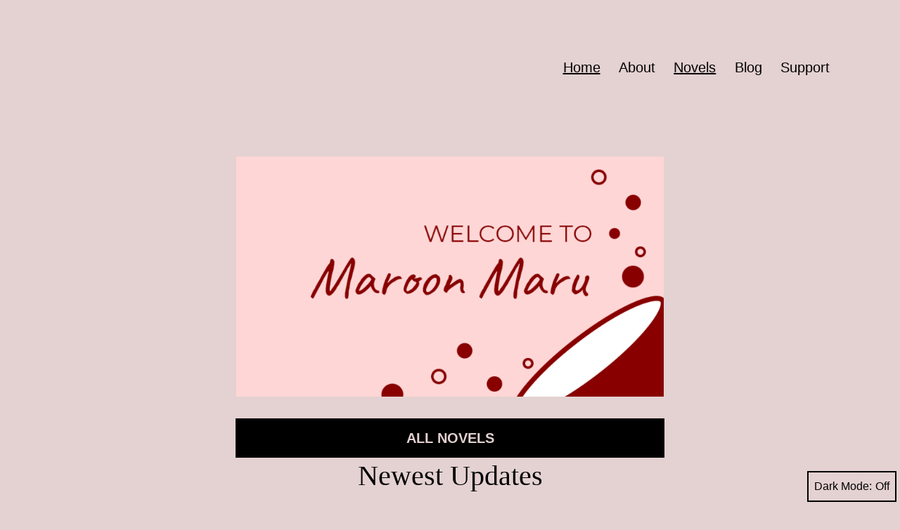

--- FILE ---
content_type: text/html; charset=UTF-8
request_url: https://maroonmaru.xyz/
body_size: 14753
content:
<!doctype html>
<html lang="en-US" class="respect-color-scheme-preference">
<head>
	<meta charset="UTF-8" />
	<meta name="viewport" content="width=device-width, initial-scale=1.0" />
	<script>
window.JetpackScriptData = {"site":{"icon":"https://i0.wp.com/maroonmaru.xyz/wp-content/uploads/2021/06/cropped-icon1.png?fit=512%2C512\u0026ssl=1\u0026w=64","title":"Maroon Maru","host":"unknown","is_wpcom_platform":false}};
</script>
<style>
#wpadminbar #wp-admin-bar-wccp_free_top_button .ab-icon:before {
	content: "\f160";
	color: #02CA02;
	top: 3px;
}
#wpadminbar #wp-admin-bar-wccp_free_top_button .ab-icon {
	transform: rotate(45deg);
}
</style>
<meta name='robots' content='noindex, follow' />
	<style>img:is([sizes="auto" i], [sizes^="auto," i]) { contain-intrinsic-size: 3000px 1500px }</style>
	
	<!-- This site is optimized with the Yoast SEO plugin v26.4 - https://yoast.com/wordpress/plugins/seo/ -->
	<title>&#8902; Maroon Maru</title>
	<meta property="og:locale" content="en_US" />
	<meta property="og:type" content="website" />
	<meta property="og:title" content="&#8902; Maroon Maru" />
	<meta property="og:description" content="Newest Updates Teaser Announcement Schedule Entertainment Life With A Camera Mon, Wed Teaser Fri MTL Tue, Thu, Sat Subscribe" />
	<meta property="og:url" content="https://maroonmaru.xyz/" />
	<meta property="og:site_name" content="Maroon Maru" />
	<meta property="article:modified_time" content="2023-03-20T18:10:24+00:00" />
	<meta property="og:image" content="https://i0.wp.com/maroonmaru.xyz/wp-content/uploads/2021/05/xxlarge-_1_.jpeg?fit=210%2C300&amp;ssl=1" />
	<meta name="twitter:card" content="summary_large_image" />
	<script type="application/ld+json" class="yoast-schema-graph">{"@context":"https://schema.org","@graph":[{"@type":"WebPage","@id":"https://maroonmaru.xyz/","url":"https://maroonmaru.xyz/","name":"&#8902; Maroon Maru","isPartOf":{"@id":"https://maroonmaru.xyz/#website"},"about":{"@id":"https://maroonmaru.xyz/#organization"},"primaryImageOfPage":{"@id":"https://maroonmaru.xyz/#primaryimage"},"image":{"@id":"https://maroonmaru.xyz/#primaryimage"},"thumbnailUrl":"https://i0.wp.com/maroonmaru.xyz/wp-content/uploads/2021/05/xxlarge-_1_.jpeg?fit=210%2C300&amp;ssl=1","datePublished":"2020-12-24T07:17:38+00:00","dateModified":"2023-03-20T18:10:24+00:00","breadcrumb":{"@id":"https://maroonmaru.xyz/#breadcrumb"},"inLanguage":"en-US","potentialAction":[{"@type":"ReadAction","target":["https://maroonmaru.xyz/"]}]},{"@type":"ImageObject","inLanguage":"en-US","@id":"https://maroonmaru.xyz/#primaryimage","url":"https://i0.wp.com/maroonmaru.xyz/wp-content/uploads/2021/05/xxlarge-_1_.jpeg?fit=210%2C300&amp;ssl=1","contentUrl":"https://i0.wp.com/maroonmaru.xyz/wp-content/uploads/2021/05/xxlarge-_1_.jpeg?fit=210%2C300&amp;ssl=1"},{"@type":"BreadcrumbList","@id":"https://maroonmaru.xyz/#breadcrumb","itemListElement":[{"@type":"ListItem","position":1,"name":"Home"}]},{"@type":"WebSite","@id":"https://maroonmaru.xyz/#website","url":"https://maroonmaru.xyz/","name":"Maroon Maru","description":"Read Modern Fantasy Korean Webnovel","publisher":{"@id":"https://maroonmaru.xyz/#organization"},"potentialAction":[{"@type":"SearchAction","target":{"@type":"EntryPoint","urlTemplate":"https://maroonmaru.xyz/?s={search_term_string}"},"query-input":{"@type":"PropertyValueSpecification","valueRequired":true,"valueName":"search_term_string"}}],"inLanguage":"en-US"},{"@type":"Organization","@id":"https://maroonmaru.xyz/#organization","name":"Maroon Maru","url":"https://maroonmaru.xyz/","logo":{"@type":"ImageObject","inLanguage":"en-US","@id":"https://maroonmaru.xyz/#/schema/logo/image/","url":"https://i0.wp.com/maroonmaru.xyz/wp-content/uploads/2021/06/icon1.png?fit=512%2C512","contentUrl":"https://i0.wp.com/maroonmaru.xyz/wp-content/uploads/2021/06/icon1.png?fit=512%2C512","width":512,"height":512,"caption":"Maroon Maru"},"image":{"@id":"https://maroonmaru.xyz/#/schema/logo/image/"}}]}</script>
	<!-- / Yoast SEO plugin. -->


<link rel='dns-prefetch' href='//stats.wp.com' />
<link rel='dns-prefetch' href='//www.googletagmanager.com' />
<link rel='dns-prefetch' href='//pagead2.googlesyndication.com' />
<link rel='preconnect' href='//i0.wp.com' />
<link rel='preconnect' href='//c0.wp.com' />
<link rel="alternate" type="application/rss+xml" title="Maroon Maru &raquo; Feed" href="https://maroonmaru.xyz/feed/" />
<link rel="alternate" type="application/rss+xml" title="Maroon Maru &raquo; Comments Feed" href="https://maroonmaru.xyz/comments/feed/" />
<script>
window._wpemojiSettings = {"baseUrl":"https:\/\/s.w.org\/images\/core\/emoji\/16.0.1\/72x72\/","ext":".png","svgUrl":"https:\/\/s.w.org\/images\/core\/emoji\/16.0.1\/svg\/","svgExt":".svg","source":{"concatemoji":"https:\/\/maroonmaru.xyz\/wp-includes\/js\/wp-emoji-release.min.js?ver=6.8.3"}};
/*! This file is auto-generated */
!function(s,n){var o,i,e;function c(e){try{var t={supportTests:e,timestamp:(new Date).valueOf()};sessionStorage.setItem(o,JSON.stringify(t))}catch(e){}}function p(e,t,n){e.clearRect(0,0,e.canvas.width,e.canvas.height),e.fillText(t,0,0);var t=new Uint32Array(e.getImageData(0,0,e.canvas.width,e.canvas.height).data),a=(e.clearRect(0,0,e.canvas.width,e.canvas.height),e.fillText(n,0,0),new Uint32Array(e.getImageData(0,0,e.canvas.width,e.canvas.height).data));return t.every(function(e,t){return e===a[t]})}function u(e,t){e.clearRect(0,0,e.canvas.width,e.canvas.height),e.fillText(t,0,0);for(var n=e.getImageData(16,16,1,1),a=0;a<n.data.length;a++)if(0!==n.data[a])return!1;return!0}function f(e,t,n,a){switch(t){case"flag":return n(e,"\ud83c\udff3\ufe0f\u200d\u26a7\ufe0f","\ud83c\udff3\ufe0f\u200b\u26a7\ufe0f")?!1:!n(e,"\ud83c\udde8\ud83c\uddf6","\ud83c\udde8\u200b\ud83c\uddf6")&&!n(e,"\ud83c\udff4\udb40\udc67\udb40\udc62\udb40\udc65\udb40\udc6e\udb40\udc67\udb40\udc7f","\ud83c\udff4\u200b\udb40\udc67\u200b\udb40\udc62\u200b\udb40\udc65\u200b\udb40\udc6e\u200b\udb40\udc67\u200b\udb40\udc7f");case"emoji":return!a(e,"\ud83e\udedf")}return!1}function g(e,t,n,a){var r="undefined"!=typeof WorkerGlobalScope&&self instanceof WorkerGlobalScope?new OffscreenCanvas(300,150):s.createElement("canvas"),o=r.getContext("2d",{willReadFrequently:!0}),i=(o.textBaseline="top",o.font="600 32px Arial",{});return e.forEach(function(e){i[e]=t(o,e,n,a)}),i}function t(e){var t=s.createElement("script");t.src=e,t.defer=!0,s.head.appendChild(t)}"undefined"!=typeof Promise&&(o="wpEmojiSettingsSupports",i=["flag","emoji"],n.supports={everything:!0,everythingExceptFlag:!0},e=new Promise(function(e){s.addEventListener("DOMContentLoaded",e,{once:!0})}),new Promise(function(t){var n=function(){try{var e=JSON.parse(sessionStorage.getItem(o));if("object"==typeof e&&"number"==typeof e.timestamp&&(new Date).valueOf()<e.timestamp+604800&&"object"==typeof e.supportTests)return e.supportTests}catch(e){}return null}();if(!n){if("undefined"!=typeof Worker&&"undefined"!=typeof OffscreenCanvas&&"undefined"!=typeof URL&&URL.createObjectURL&&"undefined"!=typeof Blob)try{var e="postMessage("+g.toString()+"("+[JSON.stringify(i),f.toString(),p.toString(),u.toString()].join(",")+"));",a=new Blob([e],{type:"text/javascript"}),r=new Worker(URL.createObjectURL(a),{name:"wpTestEmojiSupports"});return void(r.onmessage=function(e){c(n=e.data),r.terminate(),t(n)})}catch(e){}c(n=g(i,f,p,u))}t(n)}).then(function(e){for(var t in e)n.supports[t]=e[t],n.supports.everything=n.supports.everything&&n.supports[t],"flag"!==t&&(n.supports.everythingExceptFlag=n.supports.everythingExceptFlag&&n.supports[t]);n.supports.everythingExceptFlag=n.supports.everythingExceptFlag&&!n.supports.flag,n.DOMReady=!1,n.readyCallback=function(){n.DOMReady=!0}}).then(function(){return e}).then(function(){var e;n.supports.everything||(n.readyCallback(),(e=n.source||{}).concatemoji?t(e.concatemoji):e.wpemoji&&e.twemoji&&(t(e.twemoji),t(e.wpemoji)))}))}((window,document),window._wpemojiSettings);
</script>
<style id='wp-emoji-styles-inline-css'>

	img.wp-smiley, img.emoji {
		display: inline !important;
		border: none !important;
		box-shadow: none !important;
		height: 1em !important;
		width: 1em !important;
		margin: 0 0.07em !important;
		vertical-align: -0.1em !important;
		background: none !important;
		padding: 0 !important;
	}
</style>
<link rel='stylesheet' id='wp-block-library-css' href='https://c0.wp.com/c/6.8.3/wp-includes/css/dist/block-library/style.min.css' media='all' />
<style id='wp-block-library-theme-inline-css'>
.wp-block-audio :where(figcaption){color:#555;font-size:13px;text-align:center}.is-dark-theme .wp-block-audio :where(figcaption){color:#ffffffa6}.wp-block-audio{margin:0 0 1em}.wp-block-code{border:1px solid #ccc;border-radius:4px;font-family:Menlo,Consolas,monaco,monospace;padding:.8em 1em}.wp-block-embed :where(figcaption){color:#555;font-size:13px;text-align:center}.is-dark-theme .wp-block-embed :where(figcaption){color:#ffffffa6}.wp-block-embed{margin:0 0 1em}.blocks-gallery-caption{color:#555;font-size:13px;text-align:center}.is-dark-theme .blocks-gallery-caption{color:#ffffffa6}:root :where(.wp-block-image figcaption){color:#555;font-size:13px;text-align:center}.is-dark-theme :root :where(.wp-block-image figcaption){color:#ffffffa6}.wp-block-image{margin:0 0 1em}.wp-block-pullquote{border-bottom:4px solid;border-top:4px solid;color:currentColor;margin-bottom:1.75em}.wp-block-pullquote cite,.wp-block-pullquote footer,.wp-block-pullquote__citation{color:currentColor;font-size:.8125em;font-style:normal;text-transform:uppercase}.wp-block-quote{border-left:.25em solid;margin:0 0 1.75em;padding-left:1em}.wp-block-quote cite,.wp-block-quote footer{color:currentColor;font-size:.8125em;font-style:normal;position:relative}.wp-block-quote:where(.has-text-align-right){border-left:none;border-right:.25em solid;padding-left:0;padding-right:1em}.wp-block-quote:where(.has-text-align-center){border:none;padding-left:0}.wp-block-quote.is-large,.wp-block-quote.is-style-large,.wp-block-quote:where(.is-style-plain){border:none}.wp-block-search .wp-block-search__label{font-weight:700}.wp-block-search__button{border:1px solid #ccc;padding:.375em .625em}:where(.wp-block-group.has-background){padding:1.25em 2.375em}.wp-block-separator.has-css-opacity{opacity:.4}.wp-block-separator{border:none;border-bottom:2px solid;margin-left:auto;margin-right:auto}.wp-block-separator.has-alpha-channel-opacity{opacity:1}.wp-block-separator:not(.is-style-wide):not(.is-style-dots){width:100px}.wp-block-separator.has-background:not(.is-style-dots){border-bottom:none;height:1px}.wp-block-separator.has-background:not(.is-style-wide):not(.is-style-dots){height:2px}.wp-block-table{margin:0 0 1em}.wp-block-table td,.wp-block-table th{word-break:normal}.wp-block-table :where(figcaption){color:#555;font-size:13px;text-align:center}.is-dark-theme .wp-block-table :where(figcaption){color:#ffffffa6}.wp-block-video :where(figcaption){color:#555;font-size:13px;text-align:center}.is-dark-theme .wp-block-video :where(figcaption){color:#ffffffa6}.wp-block-video{margin:0 0 1em}:root :where(.wp-block-template-part.has-background){margin-bottom:0;margin-top:0;padding:1.25em 2.375em}
</style>
<style id='classic-theme-styles-inline-css'>
/*! This file is auto-generated */
.wp-block-button__link{color:#fff;background-color:#32373c;border-radius:9999px;box-shadow:none;text-decoration:none;padding:calc(.667em + 2px) calc(1.333em + 2px);font-size:1.125em}.wp-block-file__button{background:#32373c;color:#fff;text-decoration:none}
</style>
<link rel='stylesheet' id='mediaelement-css' href='https://c0.wp.com/c/6.8.3/wp-includes/js/mediaelement/mediaelementplayer-legacy.min.css' media='all' />
<link rel='stylesheet' id='wp-mediaelement-css' href='https://c0.wp.com/c/6.8.3/wp-includes/js/mediaelement/wp-mediaelement.min.css' media='all' />
<style id='jetpack-sharing-buttons-style-inline-css'>
.jetpack-sharing-buttons__services-list{display:flex;flex-direction:row;flex-wrap:wrap;gap:0;list-style-type:none;margin:5px;padding:0}.jetpack-sharing-buttons__services-list.has-small-icon-size{font-size:12px}.jetpack-sharing-buttons__services-list.has-normal-icon-size{font-size:16px}.jetpack-sharing-buttons__services-list.has-large-icon-size{font-size:24px}.jetpack-sharing-buttons__services-list.has-huge-icon-size{font-size:36px}@media print{.jetpack-sharing-buttons__services-list{display:none!important}}.editor-styles-wrapper .wp-block-jetpack-sharing-buttons{gap:0;padding-inline-start:0}ul.jetpack-sharing-buttons__services-list.has-background{padding:1.25em 2.375em}
</style>
<link rel='stylesheet' id='twenty-twenty-one-custom-color-overrides-css' href='https://maroonmaru.xyz/wp-content/themes/twentytwentyone/assets/css/custom-color-overrides.css?ver=2.5' media='all' />
<style id='twenty-twenty-one-custom-color-overrides-inline-css'>
:root .editor-styles-wrapper{--global--color-background: #e4d1d1;--global--color-primary: #000;--global--color-secondary: #000;--button--color-background: #000;--button--color-text-hover: #000;}
.is-dark-theme.is-dark-theme .editor-styles-wrapper { --global--color-background: var(--global--color-dark-gray); --global--color-primary: var(--global--color-light-gray); --global--color-secondary: var(--global--color-light-gray); --button--color-text: var(--global--color-background); --button--color-text-hover: var(--global--color-secondary); --button--color-text-active: var(--global--color-secondary); --button--color-background: var(--global--color-secondary); --button--color-background-active: var(--global--color-background); --global--color-border: #9ea1a7; --table--stripes-border-color: rgba(240, 240, 240, 0.15); --table--stripes-background-color: rgba(240, 240, 240, 0.15); }
</style>
<style id='global-styles-inline-css'>
:root{--wp--preset--aspect-ratio--square: 1;--wp--preset--aspect-ratio--4-3: 4/3;--wp--preset--aspect-ratio--3-4: 3/4;--wp--preset--aspect-ratio--3-2: 3/2;--wp--preset--aspect-ratio--2-3: 2/3;--wp--preset--aspect-ratio--16-9: 16/9;--wp--preset--aspect-ratio--9-16: 9/16;--wp--preset--color--black: #000000;--wp--preset--color--cyan-bluish-gray: #abb8c3;--wp--preset--color--white: #FFFFFF;--wp--preset--color--pale-pink: #f78da7;--wp--preset--color--vivid-red: #cf2e2e;--wp--preset--color--luminous-vivid-orange: #ff6900;--wp--preset--color--luminous-vivid-amber: #fcb900;--wp--preset--color--light-green-cyan: #7bdcb5;--wp--preset--color--vivid-green-cyan: #00d084;--wp--preset--color--pale-cyan-blue: #8ed1fc;--wp--preset--color--vivid-cyan-blue: #0693e3;--wp--preset--color--vivid-purple: #9b51e0;--wp--preset--color--dark-gray: #28303D;--wp--preset--color--gray: #39414D;--wp--preset--color--green: #D1E4DD;--wp--preset--color--blue: #D1DFE4;--wp--preset--color--purple: #D1D1E4;--wp--preset--color--red: #E4D1D1;--wp--preset--color--orange: #E4DAD1;--wp--preset--color--yellow: #EEEADD;--wp--preset--gradient--vivid-cyan-blue-to-vivid-purple: linear-gradient(135deg,rgba(6,147,227,1) 0%,rgb(155,81,224) 100%);--wp--preset--gradient--light-green-cyan-to-vivid-green-cyan: linear-gradient(135deg,rgb(122,220,180) 0%,rgb(0,208,130) 100%);--wp--preset--gradient--luminous-vivid-amber-to-luminous-vivid-orange: linear-gradient(135deg,rgba(252,185,0,1) 0%,rgba(255,105,0,1) 100%);--wp--preset--gradient--luminous-vivid-orange-to-vivid-red: linear-gradient(135deg,rgba(255,105,0,1) 0%,rgb(207,46,46) 100%);--wp--preset--gradient--very-light-gray-to-cyan-bluish-gray: linear-gradient(135deg,rgb(238,238,238) 0%,rgb(169,184,195) 100%);--wp--preset--gradient--cool-to-warm-spectrum: linear-gradient(135deg,rgb(74,234,220) 0%,rgb(151,120,209) 20%,rgb(207,42,186) 40%,rgb(238,44,130) 60%,rgb(251,105,98) 80%,rgb(254,248,76) 100%);--wp--preset--gradient--blush-light-purple: linear-gradient(135deg,rgb(255,206,236) 0%,rgb(152,150,240) 100%);--wp--preset--gradient--blush-bordeaux: linear-gradient(135deg,rgb(254,205,165) 0%,rgb(254,45,45) 50%,rgb(107,0,62) 100%);--wp--preset--gradient--luminous-dusk: linear-gradient(135deg,rgb(255,203,112) 0%,rgb(199,81,192) 50%,rgb(65,88,208) 100%);--wp--preset--gradient--pale-ocean: linear-gradient(135deg,rgb(255,245,203) 0%,rgb(182,227,212) 50%,rgb(51,167,181) 100%);--wp--preset--gradient--electric-grass: linear-gradient(135deg,rgb(202,248,128) 0%,rgb(113,206,126) 100%);--wp--preset--gradient--midnight: linear-gradient(135deg,rgb(2,3,129) 0%,rgb(40,116,252) 100%);--wp--preset--gradient--purple-to-yellow: linear-gradient(160deg, #D1D1E4 0%, #EEEADD 100%);--wp--preset--gradient--yellow-to-purple: linear-gradient(160deg, #EEEADD 0%, #D1D1E4 100%);--wp--preset--gradient--green-to-yellow: linear-gradient(160deg, #D1E4DD 0%, #EEEADD 100%);--wp--preset--gradient--yellow-to-green: linear-gradient(160deg, #EEEADD 0%, #D1E4DD 100%);--wp--preset--gradient--red-to-yellow: linear-gradient(160deg, #E4D1D1 0%, #EEEADD 100%);--wp--preset--gradient--yellow-to-red: linear-gradient(160deg, #EEEADD 0%, #E4D1D1 100%);--wp--preset--gradient--purple-to-red: linear-gradient(160deg, #D1D1E4 0%, #E4D1D1 100%);--wp--preset--gradient--red-to-purple: linear-gradient(160deg, #E4D1D1 0%, #D1D1E4 100%);--wp--preset--font-size--small: 18px;--wp--preset--font-size--medium: 20px;--wp--preset--font-size--large: 24px;--wp--preset--font-size--x-large: 42px;--wp--preset--font-size--extra-small: 16px;--wp--preset--font-size--normal: 20px;--wp--preset--font-size--extra-large: 40px;--wp--preset--font-size--huge: 96px;--wp--preset--font-size--gigantic: 144px;--wp--preset--spacing--20: 0.44rem;--wp--preset--spacing--30: 0.67rem;--wp--preset--spacing--40: 1rem;--wp--preset--spacing--50: 1.5rem;--wp--preset--spacing--60: 2.25rem;--wp--preset--spacing--70: 3.38rem;--wp--preset--spacing--80: 5.06rem;--wp--preset--shadow--natural: 6px 6px 9px rgba(0, 0, 0, 0.2);--wp--preset--shadow--deep: 12px 12px 50px rgba(0, 0, 0, 0.4);--wp--preset--shadow--sharp: 6px 6px 0px rgba(0, 0, 0, 0.2);--wp--preset--shadow--outlined: 6px 6px 0px -3px rgba(255, 255, 255, 1), 6px 6px rgba(0, 0, 0, 1);--wp--preset--shadow--crisp: 6px 6px 0px rgba(0, 0, 0, 1);}:where(.is-layout-flex){gap: 0.5em;}:where(.is-layout-grid){gap: 0.5em;}body .is-layout-flex{display: flex;}.is-layout-flex{flex-wrap: wrap;align-items: center;}.is-layout-flex > :is(*, div){margin: 0;}body .is-layout-grid{display: grid;}.is-layout-grid > :is(*, div){margin: 0;}:where(.wp-block-columns.is-layout-flex){gap: 2em;}:where(.wp-block-columns.is-layout-grid){gap: 2em;}:where(.wp-block-post-template.is-layout-flex){gap: 1.25em;}:where(.wp-block-post-template.is-layout-grid){gap: 1.25em;}.has-black-color{color: var(--wp--preset--color--black) !important;}.has-cyan-bluish-gray-color{color: var(--wp--preset--color--cyan-bluish-gray) !important;}.has-white-color{color: var(--wp--preset--color--white) !important;}.has-pale-pink-color{color: var(--wp--preset--color--pale-pink) !important;}.has-vivid-red-color{color: var(--wp--preset--color--vivid-red) !important;}.has-luminous-vivid-orange-color{color: var(--wp--preset--color--luminous-vivid-orange) !important;}.has-luminous-vivid-amber-color{color: var(--wp--preset--color--luminous-vivid-amber) !important;}.has-light-green-cyan-color{color: var(--wp--preset--color--light-green-cyan) !important;}.has-vivid-green-cyan-color{color: var(--wp--preset--color--vivid-green-cyan) !important;}.has-pale-cyan-blue-color{color: var(--wp--preset--color--pale-cyan-blue) !important;}.has-vivid-cyan-blue-color{color: var(--wp--preset--color--vivid-cyan-blue) !important;}.has-vivid-purple-color{color: var(--wp--preset--color--vivid-purple) !important;}.has-black-background-color{background-color: var(--wp--preset--color--black) !important;}.has-cyan-bluish-gray-background-color{background-color: var(--wp--preset--color--cyan-bluish-gray) !important;}.has-white-background-color{background-color: var(--wp--preset--color--white) !important;}.has-pale-pink-background-color{background-color: var(--wp--preset--color--pale-pink) !important;}.has-vivid-red-background-color{background-color: var(--wp--preset--color--vivid-red) !important;}.has-luminous-vivid-orange-background-color{background-color: var(--wp--preset--color--luminous-vivid-orange) !important;}.has-luminous-vivid-amber-background-color{background-color: var(--wp--preset--color--luminous-vivid-amber) !important;}.has-light-green-cyan-background-color{background-color: var(--wp--preset--color--light-green-cyan) !important;}.has-vivid-green-cyan-background-color{background-color: var(--wp--preset--color--vivid-green-cyan) !important;}.has-pale-cyan-blue-background-color{background-color: var(--wp--preset--color--pale-cyan-blue) !important;}.has-vivid-cyan-blue-background-color{background-color: var(--wp--preset--color--vivid-cyan-blue) !important;}.has-vivid-purple-background-color{background-color: var(--wp--preset--color--vivid-purple) !important;}.has-black-border-color{border-color: var(--wp--preset--color--black) !important;}.has-cyan-bluish-gray-border-color{border-color: var(--wp--preset--color--cyan-bluish-gray) !important;}.has-white-border-color{border-color: var(--wp--preset--color--white) !important;}.has-pale-pink-border-color{border-color: var(--wp--preset--color--pale-pink) !important;}.has-vivid-red-border-color{border-color: var(--wp--preset--color--vivid-red) !important;}.has-luminous-vivid-orange-border-color{border-color: var(--wp--preset--color--luminous-vivid-orange) !important;}.has-luminous-vivid-amber-border-color{border-color: var(--wp--preset--color--luminous-vivid-amber) !important;}.has-light-green-cyan-border-color{border-color: var(--wp--preset--color--light-green-cyan) !important;}.has-vivid-green-cyan-border-color{border-color: var(--wp--preset--color--vivid-green-cyan) !important;}.has-pale-cyan-blue-border-color{border-color: var(--wp--preset--color--pale-cyan-blue) !important;}.has-vivid-cyan-blue-border-color{border-color: var(--wp--preset--color--vivid-cyan-blue) !important;}.has-vivid-purple-border-color{border-color: var(--wp--preset--color--vivid-purple) !important;}.has-vivid-cyan-blue-to-vivid-purple-gradient-background{background: var(--wp--preset--gradient--vivid-cyan-blue-to-vivid-purple) !important;}.has-light-green-cyan-to-vivid-green-cyan-gradient-background{background: var(--wp--preset--gradient--light-green-cyan-to-vivid-green-cyan) !important;}.has-luminous-vivid-amber-to-luminous-vivid-orange-gradient-background{background: var(--wp--preset--gradient--luminous-vivid-amber-to-luminous-vivid-orange) !important;}.has-luminous-vivid-orange-to-vivid-red-gradient-background{background: var(--wp--preset--gradient--luminous-vivid-orange-to-vivid-red) !important;}.has-very-light-gray-to-cyan-bluish-gray-gradient-background{background: var(--wp--preset--gradient--very-light-gray-to-cyan-bluish-gray) !important;}.has-cool-to-warm-spectrum-gradient-background{background: var(--wp--preset--gradient--cool-to-warm-spectrum) !important;}.has-blush-light-purple-gradient-background{background: var(--wp--preset--gradient--blush-light-purple) !important;}.has-blush-bordeaux-gradient-background{background: var(--wp--preset--gradient--blush-bordeaux) !important;}.has-luminous-dusk-gradient-background{background: var(--wp--preset--gradient--luminous-dusk) !important;}.has-pale-ocean-gradient-background{background: var(--wp--preset--gradient--pale-ocean) !important;}.has-electric-grass-gradient-background{background: var(--wp--preset--gradient--electric-grass) !important;}.has-midnight-gradient-background{background: var(--wp--preset--gradient--midnight) !important;}.has-small-font-size{font-size: var(--wp--preset--font-size--small) !important;}.has-medium-font-size{font-size: var(--wp--preset--font-size--medium) !important;}.has-large-font-size{font-size: var(--wp--preset--font-size--large) !important;}.has-x-large-font-size{font-size: var(--wp--preset--font-size--x-large) !important;}
:where(.wp-block-post-template.is-layout-flex){gap: 1.25em;}:where(.wp-block-post-template.is-layout-grid){gap: 1.25em;}
:where(.wp-block-columns.is-layout-flex){gap: 2em;}:where(.wp-block-columns.is-layout-grid){gap: 2em;}
:root :where(.wp-block-pullquote){font-size: 1.5em;line-height: 1.6;}
</style>
<link rel='stylesheet' id='novelist-css' href='https://maroonmaru.xyz/wp-content/plugins/novelist/templates/novelist-front-end.css?ver=1.2.4' media='all' />
<style id='novelist-inline-css'>
.novelist-button {
			background: #333333;
		}
		
		.novelist-button:hover {
			background: #010101;
		}.novelist-button, .novelist-button:hover {
			color: #ffffff;
		}
</style>
<link rel='stylesheet' id='twenty-twenty-one-style-css' href='https://maroonmaru.xyz/wp-content/themes/twentytwentyone/style.css?ver=2.5' media='all' />
<style id='twenty-twenty-one-style-inline-css'>
:root{--global--color-background: #e4d1d1;--global--color-primary: #000;--global--color-secondary: #000;--button--color-background: #000;--button--color-text-hover: #000;}
.posted-on, .cat-links { clip: rect(1px, 1px, 1px, 1px); height: 1px; position: absolute; overflow: hidden; width: 1px; }
</style>
<link rel='stylesheet' id='twenty-twenty-one-print-style-css' href='https://maroonmaru.xyz/wp-content/themes/twentytwentyone/assets/css/print.css?ver=2.5' media='print' />
<link rel='stylesheet' id='tt1-dark-mode-css' href='https://maroonmaru.xyz/wp-content/themes/twentytwentyone/assets/css/style-dark-mode.css?ver=2.5' media='all' />
<link rel='stylesheet' id='twentytwentyone-jetpack-css' href='https://c0.wp.com/p/jetpack/14.8/modules/theme-tools/compat/twentytwentyone.css' media='all' />
<script src="https://c0.wp.com/c/6.8.3/wp-includes/js/jquery/jquery.min.js" id="jquery-core-js"></script>
<script src="https://c0.wp.com/c/6.8.3/wp-includes/js/jquery/jquery-migrate.min.js" id="jquery-migrate-js"></script>
<script id="twenty-twenty-one-ie11-polyfills-js-after">
( Element.prototype.matches && Element.prototype.closest && window.NodeList && NodeList.prototype.forEach ) || document.write( '<script src="https://maroonmaru.xyz/wp-content/themes/twentytwentyone/assets/js/polyfills.js?ver=2.5"></scr' + 'ipt>' );
</script>
<script src="https://maroonmaru.xyz/wp-content/themes/twentytwentyone/assets/js/primary-navigation.js?ver=2.5" id="twenty-twenty-one-primary-navigation-script-js" defer data-wp-strategy="defer"></script>
<link rel="https://api.w.org/" href="https://maroonmaru.xyz/wp-json/" /><link rel="alternate" title="JSON" type="application/json" href="https://maroonmaru.xyz/wp-json/wp/v2/pages/11" /><link rel="EditURI" type="application/rsd+xml" title="RSD" href="https://maroonmaru.xyz/xmlrpc.php?rsd" />
<link rel='shortlink' href='https://maroonmaru.xyz/' />
<link rel="alternate" title="oEmbed (JSON)" type="application/json+oembed" href="https://maroonmaru.xyz/wp-json/oembed/1.0/embed?url=https%3A%2F%2Fmaroonmaru.xyz%2F" />
<link rel="alternate" title="oEmbed (XML)" type="text/xml+oembed" href="https://maroonmaru.xyz/wp-json/oembed/1.0/embed?url=https%3A%2F%2Fmaroonmaru.xyz%2F&#038;format=xml" />
<meta name="generator" content="Site Kit by Google 1.156.0" /><script id="wpcp_disable_selection" type="text/javascript">
var image_save_msg='You are not allowed to save images!';
	var no_menu_msg='Context Menu disabled!';
	var smessage = "Content is protected!!";

function disableEnterKey(e)
{
	var elemtype = e.target.tagName;
	
	elemtype = elemtype.toUpperCase();
	
	if (elemtype == "TEXT" || elemtype == "TEXTAREA" || elemtype == "INPUT" || elemtype == "PASSWORD" || elemtype == "SELECT" || elemtype == "OPTION" || elemtype == "EMBED")
	{
		elemtype = 'TEXT';
	}
	
	if (e.ctrlKey){
     var key;
     if(window.event)
          key = window.event.keyCode;     //IE
     else
          key = e.which;     //firefox (97)
    //if (key != 17) alert(key);
     if (elemtype!= 'TEXT' && (key == 97 || key == 65 || key == 67 || key == 99 || key == 88 || key == 120 || key == 26 || key == 85  || key == 86 || key == 83 || key == 43 || key == 73))
     {
		if(wccp_free_iscontenteditable(e)) return true;
		show_wpcp_message('You are not allowed to copy content or view source');
		return false;
     }else
     	return true;
     }
}


/*For contenteditable tags*/
function wccp_free_iscontenteditable(e)
{
	var e = e || window.event; // also there is no e.target property in IE. instead IE uses window.event.srcElement
  	
	var target = e.target || e.srcElement;

	var elemtype = e.target.nodeName;
	
	elemtype = elemtype.toUpperCase();
	
	var iscontenteditable = "false";
		
	if(typeof target.getAttribute!="undefined" ) iscontenteditable = target.getAttribute("contenteditable"); // Return true or false as string
	
	var iscontenteditable2 = false;
	
	if(typeof target.isContentEditable!="undefined" ) iscontenteditable2 = target.isContentEditable; // Return true or false as boolean

	if(target.parentElement.isContentEditable) iscontenteditable2 = true;
	
	if (iscontenteditable == "true" || iscontenteditable2 == true)
	{
		if(typeof target.style!="undefined" ) target.style.cursor = "text";
		
		return true;
	}
}

////////////////////////////////////
function disable_copy(e)
{	
	var e = e || window.event; // also there is no e.target property in IE. instead IE uses window.event.srcElement
	
	var elemtype = e.target.tagName;
	
	elemtype = elemtype.toUpperCase();
	
	if (elemtype == "TEXT" || elemtype == "TEXTAREA" || elemtype == "INPUT" || elemtype == "PASSWORD" || elemtype == "SELECT" || elemtype == "OPTION" || elemtype == "EMBED")
	{
		elemtype = 'TEXT';
	}
	
	if(wccp_free_iscontenteditable(e)) return true;
	
	var isSafari = /Safari/.test(navigator.userAgent) && /Apple Computer/.test(navigator.vendor);
	
	var checker_IMG = '';
	if (elemtype == "IMG" && checker_IMG == 'checked' && e.detail >= 2) {show_wpcp_message(alertMsg_IMG);return false;}
	if (elemtype != "TEXT")
	{
		if (smessage !== "" && e.detail == 2)
			show_wpcp_message(smessage);
		
		if (isSafari)
			return true;
		else
			return false;
	}	
}

//////////////////////////////////////////
function disable_copy_ie()
{
	var e = e || window.event;
	var elemtype = window.event.srcElement.nodeName;
	elemtype = elemtype.toUpperCase();
	if(wccp_free_iscontenteditable(e)) return true;
	if (elemtype == "IMG") {show_wpcp_message(alertMsg_IMG);return false;}
	if (elemtype != "TEXT" && elemtype != "TEXTAREA" && elemtype != "INPUT" && elemtype != "PASSWORD" && elemtype != "SELECT" && elemtype != "OPTION" && elemtype != "EMBED")
	{
		return false;
	}
}	
function reEnable()
{
	return true;
}
document.onkeydown = disableEnterKey;
document.onselectstart = disable_copy_ie;
if(navigator.userAgent.indexOf('MSIE')==-1)
{
	document.onmousedown = disable_copy;
	document.onclick = reEnable;
}
function disableSelection(target)
{
    //For IE This code will work
    if (typeof target.onselectstart!="undefined")
    target.onselectstart = disable_copy_ie;
    
    //For Firefox This code will work
    else if (typeof target.style.MozUserSelect!="undefined")
    {target.style.MozUserSelect="none";}
    
    //All other  (ie: Opera) This code will work
    else
    target.onmousedown=function(){return false}
    target.style.cursor = "default";
}
//Calling the JS function directly just after body load
window.onload = function(){disableSelection(document.body);};

//////////////////special for safari Start////////////////
var onlongtouch;
var timer;
var touchduration = 1000; //length of time we want the user to touch before we do something

var elemtype = "";
function touchstart(e) {
	var e = e || window.event;
  // also there is no e.target property in IE.
  // instead IE uses window.event.srcElement
  	var target = e.target || e.srcElement;
	
	elemtype = window.event.srcElement.nodeName;
	
	elemtype = elemtype.toUpperCase();
	
	if(!wccp_pro_is_passive()) e.preventDefault();
	if (!timer) {
		timer = setTimeout(onlongtouch, touchduration);
	}
}

function touchend() {
    //stops short touches from firing the event
    if (timer) {
        clearTimeout(timer);
        timer = null;
    }
	onlongtouch();
}

onlongtouch = function(e) { //this will clear the current selection if anything selected
	
	if (elemtype != "TEXT" && elemtype != "TEXTAREA" && elemtype != "INPUT" && elemtype != "PASSWORD" && elemtype != "SELECT" && elemtype != "EMBED" && elemtype != "OPTION")	
	{
		if (window.getSelection) {
			if (window.getSelection().empty) {  // Chrome
			window.getSelection().empty();
			} else if (window.getSelection().removeAllRanges) {  // Firefox
			window.getSelection().removeAllRanges();
			}
		} else if (document.selection) {  // IE?
			document.selection.empty();
		}
		return false;
	}
};

document.addEventListener("DOMContentLoaded", function(event) { 
    window.addEventListener("touchstart", touchstart, false);
    window.addEventListener("touchend", touchend, false);
});

function wccp_pro_is_passive() {

  var cold = false,
  hike = function() {};

  try {
	  const object1 = {};
  var aid = Object.defineProperty(object1, 'passive', {
  get() {cold = true}
  });
  window.addEventListener('test', hike, aid);
  window.removeEventListener('test', hike, aid);
  } catch (e) {}

  return cold;
}
/*special for safari End*/
</script>
<script id="wpcp_disable_Right_Click" type="text/javascript">
document.ondragstart = function() { return false;}
	function nocontext(e) {
	   return false;
	}
	document.oncontextmenu = nocontext;
</script>
<style>
.unselectable
{
-moz-user-select:none;
-webkit-user-select:none;
cursor: default;
}
html
{
-webkit-touch-callout: none;
-webkit-user-select: none;
-khtml-user-select: none;
-moz-user-select: none;
-ms-user-select: none;
user-select: none;
-webkit-tap-highlight-color: rgba(0,0,0,0);
}
</style>
<script id="wpcp_css_disable_selection" type="text/javascript">
var e = document.getElementsByTagName('body')[0];
if(e)
{
	e.setAttribute('unselectable',"on");
}
</script>

	<style id="zeno-font-resizer" type="text/css">
		p.zeno_font_resizer .screen-reader-text {
			border: 0;
			clip: rect(1px, 1px, 1px, 1px);
			clip-path: inset(50%);
			height: 1px;
			margin: -1px;
			overflow: hidden;
			padding: 0;
			position: absolute;
			width: 1px;
			word-wrap: normal !important;
		}
	</style>
		<style>img#wpstats{display:none}</style>
		
<!-- Google AdSense meta tags added by Site Kit -->
<meta name="google-adsense-platform-account" content="ca-host-pub-2644536267352236">
<meta name="google-adsense-platform-domain" content="sitekit.withgoogle.com">
<!-- End Google AdSense meta tags added by Site Kit -->
<style id="custom-background-css">
body.custom-background { background-color: #e4d1d1; }
</style>
	
<!-- Google AdSense snippet added by Site Kit -->
<script async src="https://pagead2.googlesyndication.com/pagead/js/adsbygoogle.js?client=ca-pub-8899300324387748&amp;host=ca-host-pub-2644536267352236" crossorigin="anonymous"></script>

<!-- End Google AdSense snippet added by Site Kit -->
<link rel="icon" href="https://i0.wp.com/maroonmaru.xyz/wp-content/uploads/2021/06/cropped-icon1.png?fit=32%2C32&#038;ssl=1" sizes="32x32" />
<link rel="icon" href="https://i0.wp.com/maroonmaru.xyz/wp-content/uploads/2021/06/cropped-icon1.png?fit=192%2C192&#038;ssl=1" sizes="192x192" />
<link rel="apple-touch-icon" href="https://i0.wp.com/maroonmaru.xyz/wp-content/uploads/2021/06/cropped-icon1.png?fit=180%2C180&#038;ssl=1" />
<meta name="msapplication-TileImage" content="https://i0.wp.com/maroonmaru.xyz/wp-content/uploads/2021/06/cropped-icon1.png?fit=270%2C270&#038;ssl=1" />
		<style id="wp-custom-css">
			#masthead {
  background-color: var(--global--color-background);
  top: 0; /* Stay on top */
	height: 60px;
  width: 100%; /* Full width */
  transition: top 0.5s;
  z-index: 100;
  left:0;
  right:0; 
}

.singular .entry-header {padding-bottom:0; margin-bottom:0;}
.wp-block-latest-posts > li > a { font-size: 20px;}
.single .site-main > article > .entry-footer {								display: none;}
.post-navigation {						display: none;}
.entry-content p {             margin-top: 0;                margin-bottom: 10px; }
.widget-area {
	margin-top: 0;
}
.entry-footer {                          display: none;       }
footer {                          display: none;       }
h1, h2, h3, h4, h5, h6 {                 font-family: 'Caveat';  }

.su-image-carousel-crop .su-image-carousel-item-content img { height: 100% !important;}		</style>
		</head>

<body class="home wp-singular page-template-default page page-id-11 custom-background wp-embed-responsive wp-theme-twentytwentyone unselectable is-light-theme no-js singular has-main-navigation date-hidden categories-hidden">
<div id="page" class="site">
	<a class="skip-link screen-reader-text" href="#content">
		Skip to content	</a>

	
<header id="masthead" class="site-header has-menu">

	

<div class="site-branding">

	
						<h1 class="screen-reader-text">Maroon Maru</h1>
			
	</div><!-- .site-branding -->
	
	<nav id="site-navigation" class="primary-navigation" aria-label="Primary menu">
		<div class="menu-button-container">
			<button id="primary-mobile-menu" class="button" aria-controls="primary-menu-list" aria-expanded="false">
				<span class="dropdown-icon open">Menu					<svg class="svg-icon" width="24" height="24" aria-hidden="true" role="img" focusable="false" viewBox="0 0 24 24" fill="none" xmlns="http://www.w3.org/2000/svg"><path fill-rule="evenodd" clip-rule="evenodd" d="M4.5 6H19.5V7.5H4.5V6ZM4.5 12H19.5V13.5H4.5V12ZM19.5 18H4.5V19.5H19.5V18Z" fill="currentColor"/></svg>				</span>
				<span class="dropdown-icon close">Close					<svg class="svg-icon" width="24" height="24" aria-hidden="true" role="img" focusable="false" viewBox="0 0 24 24" fill="none" xmlns="http://www.w3.org/2000/svg"><path fill-rule="evenodd" clip-rule="evenodd" d="M12 10.9394L5.53033 4.46973L4.46967 5.53039L10.9393 12.0001L4.46967 18.4697L5.53033 19.5304L12 13.0607L18.4697 19.5304L19.5303 18.4697L13.0607 12.0001L19.5303 5.53039L18.4697 4.46973L12 10.9394Z" fill="currentColor"/></svg>				</span>
			</button><!-- #primary-mobile-menu -->
		</div><!-- .menu-button-container -->
		<div class="primary-menu-container"><ul id="primary-menu-list" class="menu-wrapper"><li id="menu-item-13" class="menu-item menu-item-type-custom menu-item-object-custom current-menu-item current_page_item menu-item-home menu-item-13"><a href="http://maroonmaru.xyz" aria-current="page">Home</a></li>
<li id="menu-item-1344" class="menu-item menu-item-type-post_type menu-item-object-page menu-item-1344"><a href="https://maroonmaru.xyz/about/">About</a></li>
<li id="menu-item-2083" class="menu-item menu-item-type-custom menu-item-object-custom current-menu-item current_page_item menu-item-home menu-item-2083"><a href="https://maroonmaru.xyz/#novels" aria-current="page">Novels</a></li>
<li id="menu-item-175" class="menu-item menu-item-type-taxonomy menu-item-object-category menu-item-175"><a href="https://maroonmaru.xyz/category/blog/">Blog</a></li>
<li id="menu-item-625" class="menu-item menu-item-type-post_type menu-item-object-page menu-item-625"><a href="https://maroonmaru.xyz/support-us/">Support</a></li>
</ul></div>	</nav><!-- #site-navigation -->
	
</header><!-- #masthead -->

	<div id="content" class="site-content">
		<div id="primary" class="content-area">
			<main id="main" class="site-main">

<article id="post-11" class="post-11 page type-page status-publish hentry entry">

	
	<div class="entry-content">
		<div class="su-image-carousel  su-image-carousel-has-spacing su-image-carousel-crop su-image-carousel-crop-16-9 su-image-carousel-has-outline su-image-carousel-adaptive su-image-carousel-slides-style-minimal su-image-carousel-controls-style-light su-image-carousel-align-center" style="" data-flickity-options='{"groupCells":true,"cellSelector":".su-image-carousel-item","adaptiveHeight":false,"cellAlign":"left","prevNextButtons":true,"pageDots":false,"autoPlay":3000,"imagesLoaded":true,"contain":true,"selectedAttraction":0.025000000000000001387778780781445675529539585113525390625,"friction":0.2800000000000000266453525910037569701671600341796875}' id="su_image_carousel_6923ae899e91a"><div class="su-image-carousel-item"><div class="su-image-carousel-item-content"><a href="https://maroonmaru.xyz/" data-caption=""><img fetchpriority="high" decoding="async" width="750" height="499" src="https://i0.wp.com/maroonmaru.xyz/wp-content/uploads/2021/10/1.png?fit=750%2C499&amp;ssl=1" class="" alt="" srcset="https://i0.wp.com/maroonmaru.xyz/wp-content/uploads/2021/10/1.png?w=860&amp;ssl=1 860w, https://i0.wp.com/maroonmaru.xyz/wp-content/uploads/2021/10/1.png?resize=300%2C200&amp;ssl=1 300w, https://i0.wp.com/maroonmaru.xyz/wp-content/uploads/2021/10/1.png?resize=768%2C511&amp;ssl=1 768w" sizes="(max-width: 750px) 100vw, 750px" style="width:100%;height:66.51%;max-width:860px;" /></a></div></div><div class="su-image-carousel-item"><div class="su-image-carousel-item-content"><a href="https://maroonmaru.xyz/books/flower-road-my-idol/" data-caption=""><img decoding="async" width="750" height="499" src="https://i0.wp.com/maroonmaru.xyz/wp-content/uploads/2021/11/4.png?fit=750%2C499&amp;ssl=1" class="" alt="" srcset="https://i0.wp.com/maroonmaru.xyz/wp-content/uploads/2021/11/4.png?w=860&amp;ssl=1 860w, https://i0.wp.com/maroonmaru.xyz/wp-content/uploads/2021/11/4.png?resize=300%2C200&amp;ssl=1 300w, https://i0.wp.com/maroonmaru.xyz/wp-content/uploads/2021/11/4.png?resize=150%2C100&amp;ssl=1 150w, https://i0.wp.com/maroonmaru.xyz/wp-content/uploads/2021/11/4.png?resize=768%2C511&amp;ssl=1 768w" sizes="(max-width: 750px) 100vw, 750px" style="width:100%;height:66.51%;max-width:860px;" /></a></div></div><div class="su-image-carousel-item"><div class="su-image-carousel-item-content"><a href="https://maroonmaru.xyz/books/entertainment-life/" data-caption=""><img decoding="async" width="750" height="499" src="https://i0.wp.com/maroonmaru.xyz/wp-content/uploads/2021/10/3.png?fit=750%2C499&amp;ssl=1" class="" alt="" srcset="https://i0.wp.com/maroonmaru.xyz/wp-content/uploads/2021/10/3.png?w=860&amp;ssl=1 860w, https://i0.wp.com/maroonmaru.xyz/wp-content/uploads/2021/10/3.png?resize=300%2C200&amp;ssl=1 300w, https://i0.wp.com/maroonmaru.xyz/wp-content/uploads/2021/10/3.png?resize=768%2C511&amp;ssl=1 768w" sizes="(max-width: 750px) 100vw, 750px" style="width:100%;height:66.51%;max-width:860px;" /></a></div></div></div><script id="su_image_carousel_6923ae899e91a_script">if(window.SUImageCarousel){setTimeout(function() {window.SUImageCarousel.initGallery(document.getElementById("su_image_carousel_6923ae899e91a"))}, 0);}var su_image_carousel_6923ae899e91a_script=document.getElementById("su_image_carousel_6923ae899e91a_script");if(su_image_carousel_6923ae899e91a_script){su_image_carousel_6923ae899e91a_script.parentNode.removeChild(su_image_carousel_6923ae899e91a_script);}</script>



<div id="novels" class="wp-block-group"><div class="wp-block-group__inner-container is-layout-flow wp-block-group-is-layout-flow"><div class="su-spoiler su-spoiler-style-default su-spoiler-icon-plus my-custom-spoiler su-spoiler-closed" data-anchor="novels" data-scroll-offset="0" data-anchor-in-url="no"><div class="su-spoiler-title" tabindex="0" role="button"><span class="su-spoiler-icon"></span>ALL NOVELS</div><div class="su-spoiler-content su-u-clearfix su-u-trim">



<figure class="wp-block-gallery has-nested-images columns-4 is-cropped wp-block-gallery-1 is-layout-flex wp-block-gallery-is-layout-flex">
<figure class="wp-block-image size-medium"><a href="https://maroonmaru.xyz/books/entertainment-life/"><img loading="lazy" decoding="async" width="480" height="685" data-id="769" src="https://i0.wp.com/maroonmaru.xyz/wp-content/uploads/2021/05/xxlarge-_1_.jpeg?fit=210%2C300&amp;ssl=1" alt="" class="wp-image-769" srcset="https://i0.wp.com/maroonmaru.xyz/wp-content/uploads/2021/05/xxlarge-_1_.jpeg?w=480&amp;ssl=1 480w, https://i0.wp.com/maroonmaru.xyz/wp-content/uploads/2021/05/xxlarge-_1_.jpeg?resize=210%2C300&amp;ssl=1 210w, https://i0.wp.com/maroonmaru.xyz/wp-content/uploads/2021/05/xxlarge-_1_.jpeg?resize=42%2C60&amp;ssl=1 42w" sizes="auto, (max-width: 480px) 100vw, 480px" /></a><figcaption class="wp-element-caption">Entertainment Life With A Camera</figcaption></figure>



<figure class="wp-block-image size-medium"><a href="https://maroonmaru.xyz/books/flower-road-my-idol/"><img loading="lazy" decoding="async" width="480" height="672" data-id="768" src="https://i0.wp.com/maroonmaru.xyz/wp-content/uploads/2021/05/xxlarge.jpeg?fit=214%2C300&amp;ssl=1" alt="" class="wp-image-768" srcset="https://i0.wp.com/maroonmaru.xyz/wp-content/uploads/2021/05/xxlarge.jpeg?w=480&amp;ssl=1 480w, https://i0.wp.com/maroonmaru.xyz/wp-content/uploads/2021/05/xxlarge.jpeg?resize=214%2C300&amp;ssl=1 214w, https://i0.wp.com/maroonmaru.xyz/wp-content/uploads/2021/05/xxlarge.jpeg?resize=43%2C60&amp;ssl=1 43w" sizes="auto, (max-width: 480px) 100vw, 480px" /></a><figcaption class="wp-element-caption">For The Flower Road of My Idol (MTL)</figcaption></figure>



<figure class="wp-block-image size-medium"><a href="https://maroonmaru.xyz/books/picked-it-from-different-world/"><img loading="lazy" decoding="async" width="960" height="1380" data-id="1285" src="https://i0.wp.com/maroonmaru.xyz/wp-content/uploads/2021/09/xxlarge.png?fit=209%2C300&amp;ssl=1" alt="" class="wp-image-1285" srcset="https://i0.wp.com/maroonmaru.xyz/wp-content/uploads/2021/09/xxlarge.png?w=960&amp;ssl=1 960w, https://i0.wp.com/maroonmaru.xyz/wp-content/uploads/2021/09/xxlarge.png?resize=209%2C300&amp;ssl=1 209w, https://i0.wp.com/maroonmaru.xyz/wp-content/uploads/2021/09/xxlarge.png?resize=712%2C1024&amp;ssl=1 712w, https://i0.wp.com/maroonmaru.xyz/wp-content/uploads/2021/09/xxlarge.png?resize=768%2C1104&amp;ssl=1 768w, https://i0.wp.com/maroonmaru.xyz/wp-content/uploads/2021/09/xxlarge.png?resize=42%2C60&amp;ssl=1 42w" sizes="auto, (max-width: 750px) 100vw, 750px" /></a><figcaption class="wp-element-caption">Picked It From Different World (MTL)</figcaption></figure>



<figure class="wp-block-image size-medium"><a href="books/successful-life-after-marriage/"><img data-recalc-dims="1" loading="lazy" decoding="async" width="214" height="300" data-id="2345" src="https://i0.wp.com/maroonmaru.xyz/wp-content/uploads/2023/02/%EA%B2%B0%ED%98%BC-%ED%9B%84-%EC%9D%B8%EC%83%9D-%EB%8C%80%EB%B0%95.png?resize=214%2C300&#038;ssl=1" alt="" class="wp-image-2345" srcset="https://i0.wp.com/maroonmaru.xyz/wp-content/uploads/2023/02/%EA%B2%B0%ED%98%BC-%ED%9B%84-%EC%9D%B8%EC%83%9D-%EB%8C%80%EB%B0%95.png?resize=214%2C300&amp;ssl=1 214w, https://i0.wp.com/maroonmaru.xyz/wp-content/uploads/2023/02/%EA%B2%B0%ED%98%BC-%ED%9B%84-%EC%9D%B8%EC%83%9D-%EB%8C%80%EB%B0%95.png?resize=734%2C1027&amp;ssl=1 734w, https://i0.wp.com/maroonmaru.xyz/wp-content/uploads/2023/02/%EA%B2%B0%ED%98%BC-%ED%9B%84-%EC%9D%B8%EC%83%9D-%EB%8C%80%EB%B0%95.png?resize=107%2C150&amp;ssl=1 107w, https://i0.wp.com/maroonmaru.xyz/wp-content/uploads/2023/02/%EA%B2%B0%ED%98%BC-%ED%9B%84-%EC%9D%B8%EC%83%9D-%EB%8C%80%EB%B0%95.png?resize=768%2C1075&amp;ssl=1 768w, https://i0.wp.com/maroonmaru.xyz/wp-content/uploads/2023/02/%EA%B2%B0%ED%98%BC-%ED%9B%84-%EC%9D%B8%EC%83%9D-%EB%8C%80%EB%B0%95.png?w=960&amp;ssl=1 960w" sizes="auto, (max-width: 214px) 100vw, 214px" /></a><figcaption class="wp-element-caption">Successful Life After Marriage (MTL)</figcaption></figure>
</figure>


</div></div>
</div></div>



<div class="wp-block-columns is-layout-flex wp-container-core-columns-is-layout-9d6595d7 wp-block-columns-is-layout-flex">
<div class="wp-block-column is-layout-flow wp-block-column-is-layout-flow">
<h1 class="alignwide has-text-align-center has-extra-large-font-size wp-block-heading">Newest Updates</h1>


<ul class="wp-block-latest-posts__list has-dates alignwide is-style-default wp-block-latest-posts"><li><a class="wp-block-latest-posts__post-title" href="https://maroonmaru.xyz/slam-005/">Successful Life After Marriage Chapter 5</a><time datetime="2023-05-25T14:03:31+07:00" class="wp-block-latest-posts__post-date">25 May 2023</time></li>
</ul>


<h3 class="alignwide has-text-align-left wp-block-heading">Teaser</h3>


<ul class="wp-block-latest-posts__list has-dates alignwide is-style-default wp-block-latest-posts"><li><a class="wp-block-latest-posts__post-title" href="https://maroonmaru.xyz/slam-005/">Successful Life After Marriage Chapter 5</a><time datetime="2023-05-25T14:03:31+07:00" class="wp-block-latest-posts__post-date">25 May 2023</time></li>
</ul></div>
</div>



<hr class="wp-block-separator has-text-color has-css-opacity has-background is-style-default" style="background-color:#880000;color:#880000"/>



<h1 class="has-text-align-center has-extra-large-font-size wp-block-heading">Announcement</h1>




<div class="su-posts su-posts-default-loop ">

	
					
			
			<div id="su-post-2377" class="su-post ">

				
				<h2 class="su-post-title"><a href="https://maroonmaru.xyz/news-the-webtoon-of-entertainment-life-with-a-camera-is-out/">[NEWS] The Webtoon of &#8216;Entertainment Life With A Camera&#8217; Is Out!</a></h2>

				<div class="su-post-meta">
					Posted: 7 March 2023				</div>

				<div class="su-post-excerpt">
					<p>Haing~ It&#8217;s been a while since I made an announcement. Please forget what I had promised in the past and never believe me if I make another promise. Anyway!!</p>
				</div>

									<a href="https://maroonmaru.xyz/news-the-webtoon-of-entertainment-life-with-a-camera-is-out/#respond" class="su-post-comments-link"><span class="dsq-postid" data-dsqidentifier="2377 https://maroonmaru.xyz/?p=2377">0 comments</span></a>
				
			</div>

		
	
</div>




<hr class="wp-block-separator has-text-color has-css-opacity has-background is-style-default" style="background-color:#880000;color:#880000"/>



<h1 class="has-text-align-center has-extra-large-font-size wp-block-heading">Schedule</h1>



<div class="wp-block-columns is-layout-flex wp-container-core-columns-is-layout-9d6595d7 wp-block-columns-is-layout-flex">
<div class="wp-block-column is-layout-flow wp-block-column-is-layout-flow" style="flex-basis:70%">
<h4 class="has-text-align-left wp-block-heading"> Entertainment Life With A Camera</h4>
</div>



<div class="wp-block-column is-layout-flow wp-block-column-is-layout-flow">
<h5 class="has-text-align-right wp-block-heading">Mon, Wed</h5>
</div>
</div>



<div class="wp-block-columns is-layout-flex wp-container-core-columns-is-layout-9d6595d7 wp-block-columns-is-layout-flex">
<div class="wp-block-column is-layout-flow wp-block-column-is-layout-flow" style="flex-basis:70%">
<h4 class="has-text-align-left wp-block-heading">Teaser</h4>
</div>



<div class="wp-block-column is-layout-flow wp-block-column-is-layout-flow">
<h5 class="has-text-align-right wp-block-heading">Fri</h5>
</div>
</div>



<div class="wp-block-columns is-layout-flex wp-container-core-columns-is-layout-9d6595d7 wp-block-columns-is-layout-flex">
<div class="wp-block-column is-layout-flow wp-block-column-is-layout-flow" style="flex-basis:70%">
<h4 class="has-text-align-left wp-block-heading">MTL</h4>
</div>



<div class="wp-block-column is-layout-flow wp-block-column-is-layout-flow">
<h5 class="has-text-align-right wp-block-heading">Tue, Thu, Sat</h5>
</div>
</div>



<hr class="wp-block-separator has-text-color has-css-opacity has-background is-style-default" style="background-color:#880000;color:#880000"/>



<div class="wp-block-columns is-layout-flex wp-container-core-columns-is-layout-9d6595d7 wp-block-columns-is-layout-flex">
<div class="wp-block-column is-layout-flow wp-block-column-is-layout-flow">
<h1 class="has-text-align-center has-extra-large-font-size wp-block-heading">Subscribe</h1>



<div class="wp-block-columns is-layout-flex wp-container-core-columns-is-layout-9d6595d7 wp-block-columns-is-layout-flex">
<div class="wp-block-column is-layout-flow wp-block-column-is-layout-flow"></div>
</div>
</div>
</div>
	</div><!-- .entry-content -->

	</article><!-- #post-11 -->
			</main><!-- #main -->
		</div><!-- #primary -->
	</div><!-- #content -->

	
	<aside class="widget-area">
		<section id="zeno_fr_widget-4" class="widget Zeno_FR_Widget"><h2 class="widget-title">Font Resizer</h2>
	<div class="zeno_font_resizer_container">
		<p class="zeno_font_resizer" style="text-align: center; font-weight: bold;">
			<span>
				<a href="#" class="zeno_font_resizer_minus" title="Decrease font size" style="font-size: 0.7em;">A<span class="screen-reader-text"> Decrease font size.</span></a>
				<a href="#" class="zeno_font_resizer_reset" title="Reset font size">A<span class="screen-reader-text"> Reset font size.</span></a>
				<a href="#" class="zeno_font_resizer_add" title="Increase font size" style="font-size: 1.3em;">A<span class="screen-reader-text"> Increase font size.</span></a>
			</span>
			<input type="hidden" id="zeno_font_resizer_value" value="ownid" />
			<input type="hidden" id="zeno_font_resizer_ownid" value="primary" />
			<input type="hidden" id="zeno_font_resizer_ownelement" value="" />
			<input type="hidden" id="zeno_font_resizer_resizeMax" value="30" />
			<input type="hidden" id="zeno_font_resizer_resizeMin" value="10" />
			<input type="hidden" id="zeno_font_resizer_resizeSteps" value="1.5" />
			<input type="hidden" id="zeno_font_resizer_cookieTime" value="31" />
		</p>
	</div>
	</section><section id="custom_html-3" class="widget_text widget widget_custom_html"><h2 class="widget-title">Support This Cat~</h2><div class="textwidget custom-html-widget"><a href="https://ko-fi.com/S6S335GL3"><img data-recalc-dims="1" src="https://i0.wp.com/maroonmaru.xyz/wp-content/uploads/2021/06/lkofi.png?resize=337%2C81" alt="" class="wp-image-971" width="337" height="81"/></a>
<div style="height:10px" aria-hidden="true" class="wp-block-spacer"></div>
<a href="http://paypal.me/maroonmaru"><img data-recalc-dims="1" src="https://i0.wp.com/maroonmaru.xyz/wp-content/uploads/2021/06/lpaypal.png?resize=337%2C81" alt="" class="wp-image-971" width="337" height="81"/></a></div></section>	</aside><!-- .widget-area -->

	
	<footer id="colophon" class="site-footer">

				<div class="site-info">
			<div class="site-name">
																</div><!-- .site-name -->

			
			<div class="powered-by">
				Proudly powered by <a href="https://wordpress.org/">WordPress</a>.			</div><!-- .powered-by -->

		</div><!-- .site-info -->
	</footer><!-- #colophon -->

</div><!-- #page -->

<script type="speculationrules">
{"prefetch":[{"source":"document","where":{"and":[{"href_matches":"\/*"},{"not":{"href_matches":["\/wp-*.php","\/wp-admin\/*","\/wp-content\/uploads\/*","\/wp-content\/*","\/wp-content\/plugins\/*","\/wp-content\/themes\/twentytwentyone\/*","\/*\\?(.+)"]}},{"not":{"selector_matches":"a[rel~=\"nofollow\"]"}},{"not":{"selector_matches":".no-prefetch, .no-prefetch a"}}]},"eagerness":"conservative"}]}
</script>
	<div id="wpcp-error-message" class="msgmsg-box-wpcp hideme"><span>error: </span>Content is protected!!</div>
	<script>
	var timeout_result;
	function show_wpcp_message(smessage)
	{
		if (smessage !== "")
			{
			var smessage_text = '<span>Alert: </span>'+smessage;
			document.getElementById("wpcp-error-message").innerHTML = smessage_text;
			document.getElementById("wpcp-error-message").className = "msgmsg-box-wpcp warning-wpcp showme";
			clearTimeout(timeout_result);
			timeout_result = setTimeout(hide_message, 3000);
			}
	}
	function hide_message()
	{
		document.getElementById("wpcp-error-message").className = "msgmsg-box-wpcp warning-wpcp hideme";
	}
	</script>
		<style>
	@media print {
	body * {display: none !important;}
		body:after {
		content: "You are not allowed to print preview this page, Thank you~"; }
	}
	</style>
		<style type="text/css">
	#wpcp-error-message {
	    direction: ltr;
	    text-align: center;
	    transition: opacity 900ms ease 0s;
	    z-index: 99999999;
	}
	.hideme {
    	opacity:0;
    	visibility: hidden;
	}
	.showme {
    	opacity:1;
    	visibility: visible;
	}
	.msgmsg-box-wpcp {
		border:1px solid #f5aca6;
		border-radius: 10px;
		color: #555;
		font-family: Tahoma;
		font-size: 11px;
		margin: 10px;
		padding: 10px 36px;
		position: fixed;
		width: 255px;
		top: 50%;
  		left: 50%;
  		margin-top: -10px;
  		margin-left: -130px;
  		-webkit-box-shadow: 0px 0px 34px 2px rgba(242,191,191,1);
		-moz-box-shadow: 0px 0px 34px 2px rgba(242,191,191,1);
		box-shadow: 0px 0px 34px 2px rgba(242,191,191,1);
	}
	.msgmsg-box-wpcp span {
		font-weight:bold;
		text-transform:uppercase;
	}
		.warning-wpcp {
		background:#ffecec url('https://maroonmaru.xyz/wp-content/plugins/wp-content-copy-protector/images/warning.png') no-repeat 10px 50%;
	}
    </style>
<script>document.body.classList.remove("no-js");</script><button id="dark-mode-toggler" class="fixed-bottom" aria-pressed="false" onClick="toggleDarkMode()">Dark Mode: <span aria-hidden="true"></span></button>		<style>
			#dark-mode-toggler > span {
				margin-left: 5px;
			}
			#dark-mode-toggler > span::before {
				content: 'Off';
			}
			#dark-mode-toggler[aria-pressed="true"] > span::before {
				content: 'On';
			}
					</style>

		<script>function toggleDarkMode() { // jshint ignore:line
	var toggler = document.getElementById( 'dark-mode-toggler' );

	if ( 'false' === toggler.getAttribute( 'aria-pressed' ) ) {
		toggler.setAttribute( 'aria-pressed', 'true' );
		document.documentElement.classList.add( 'is-dark-theme' );
		document.body.classList.add( 'is-dark-theme' );
		window.localStorage.setItem( 'twentytwentyoneDarkMode', 'yes' );
	} else {
		toggler.setAttribute( 'aria-pressed', 'false' );
		document.documentElement.classList.remove( 'is-dark-theme' );
		document.body.classList.remove( 'is-dark-theme' );
		window.localStorage.setItem( 'twentytwentyoneDarkMode', 'no' );
	}
}

function twentytwentyoneIsDarkMode() {
	var isDarkMode = window.matchMedia( '(prefers-color-scheme: dark)' ).matches;

	if ( 'yes' === window.localStorage.getItem( 'twentytwentyoneDarkMode' ) ) {
		isDarkMode = true;
	} else if ( 'no' === window.localStorage.getItem( 'twentytwentyoneDarkMode' ) ) {
		isDarkMode = false;
	}

	return isDarkMode;
}

function darkModeInitialLoad() {
	var toggler = document.getElementById( 'dark-mode-toggler' ),
		isDarkMode = twentytwentyoneIsDarkMode();

	if ( isDarkMode ) {
		document.documentElement.classList.add( 'is-dark-theme' );
		document.body.classList.add( 'is-dark-theme' );
	} else {
		document.documentElement.classList.remove( 'is-dark-theme' );
		document.body.classList.remove( 'is-dark-theme' );
	}

	if ( toggler && isDarkMode ) {
		toggler.setAttribute( 'aria-pressed', 'true' );
	}
}

function darkModeRepositionTogglerOnScroll() {

	var toggler = document.getElementById( 'dark-mode-toggler' ),
		prevScroll = window.scrollY || document.documentElement.scrollTop,
		currentScroll,

		checkScroll = function() {
			currentScroll = window.scrollY || document.documentElement.scrollTop;
			if (
				currentScroll + ( window.innerHeight * 1.5 ) > document.body.clientHeight ||
				currentScroll < prevScroll
			) {
				toggler.classList.remove( 'hide' );
			} else if ( currentScroll > prevScroll && 250 < currentScroll ) {
				toggler.classList.add( 'hide' );
			}
			prevScroll = currentScroll;
		};

	if ( toggler ) {
		window.addEventListener( 'scroll', checkScroll );
	}
}

darkModeInitialLoad();
darkModeRepositionTogglerOnScroll();
</script>	<script>
	if ( -1 !== navigator.userAgent.indexOf( 'MSIE' ) || -1 !== navigator.appVersion.indexOf( 'Trident/' ) ) {
		document.body.classList.add( 'is-IE' );
	}
	</script>
	<script type="importmap" id="wp-importmap">
{"imports":{"@wordpress\/interactivity":"https:\/\/maroonmaru.xyz\/wp-includes\/js\/dist\/script-modules\/interactivity\/index.min.js?ver=55aebb6e0a16726baffb"}}
</script>
<script type="module" src="https://maroonmaru.xyz/wp-content/plugins/jetpack/jetpack_vendor/automattic/jetpack-forms/src/contact-form/../../dist/modules/form/view.js?ver=14.8" id="jp-forms-view-js-module"></script>
<link rel="modulepreload" href="https://maroonmaru.xyz/wp-includes/js/dist/script-modules/interactivity/index.min.js?ver=55aebb6e0a16726baffb" id="@wordpress/interactivity-js-modulepreload"><script type="application/json" id="wp-script-module-data-@wordpress/interactivity">
{"config":{"jetpack/form":{"error_types":{"is_required":"This field is required.","invalid_form_empty":"The form you are trying to submit is empty.","invalid_form":"Please fill out the form correctly."}}}}
</script>
<style id='core-block-supports-inline-css'>
.wp-block-gallery.wp-block-gallery-1{--wp--style--unstable-gallery-gap:var( --wp--style--gallery-gap-default, var( --gallery-block--gutter-size, var( --wp--style--block-gap, 0.5em ) ) );gap:var( --wp--style--gallery-gap-default, var( --gallery-block--gutter-size, var( --wp--style--block-gap, 0.5em ) ) );}.wp-container-core-columns-is-layout-9d6595d7{flex-wrap:nowrap;}
</style>
<link rel='stylesheet' id='flickity-css' href='https://maroonmaru.xyz/wp-content/plugins/shortcodes-ultimate/vendor/flickity/flickity.css?ver=2.2.1' media='all' />
<link rel='stylesheet' id='su-shortcodes-css' href='https://maroonmaru.xyz/wp-content/plugins/shortcodes-ultimate/includes/css/shortcodes.css?ver=7.4.2' media='all' />
<link rel='stylesheet' id='su-icons-css' href='https://maroonmaru.xyz/wp-content/plugins/shortcodes-ultimate/includes/css/icons.css?ver=1.1.5' media='all' />
<script src="https://maroonmaru.xyz/wp-content/themes/twentytwentyone/assets/js/dark-mode-toggler.js?ver=1.0.0" id="twentytwentyone-dark-mode-support-toggle-js"></script>
<script src="https://maroonmaru.xyz/wp-content/themes/twentytwentyone/assets/js/editor-dark-mode-support.js?ver=1.0.0" id="twentytwentyone-editor-dark-mode-support-js"></script>
<script src="https://maroonmaru.xyz/wp-content/plugins/zeno-font-resizer/js/js.cookie.js?ver=1.8.1" id="zeno_font_resizer_cookie-js"></script>
<script src="https://maroonmaru.xyz/wp-content/plugins/zeno-font-resizer/js/jquery.fontsize.js?ver=1.8.1" id="zeno_font_resizer_fontsize-js"></script>
<script src="https://maroonmaru.xyz/wp-content/themes/twentytwentyone/assets/js/responsive-embeds.js?ver=2.5" id="twenty-twenty-one-responsive-embeds-script-js"></script>
<script id="jetpack-stats-js-before">
_stq = window._stq || [];
_stq.push([ "view", JSON.parse("{\"v\":\"ext\",\"blog\":\"188767160\",\"post\":\"11\",\"tz\":\"7\",\"srv\":\"maroonmaru.xyz\",\"j\":\"1:14.8\"}") ]);
_stq.push([ "clickTrackerInit", "188767160", "11" ]);
</script>
<script src="https://stats.wp.com/e-202548.js" id="jetpack-stats-js" defer data-wp-strategy="defer"></script>
<script src="https://maroonmaru.xyz/wp-content/plugins/shortcodes-ultimate/vendor/flickity/flickity.js?ver=2.2.1" id="flickity-js"></script>
<script id="su-shortcodes-js-extra">
var SUShortcodesL10n = {"noPreview":"This shortcode doesn't work in live preview. Please insert it into editor and preview on the site.","magnificPopup":{"close":"Close (Esc)","loading":"Loading...","prev":"Previous (Left arrow key)","next":"Next (Right arrow key)","counter":"%curr% of %total%","error":"Failed to load content. <a href=\"%url%\" target=\"_blank\"><u>Open link<\/u><\/a>"}};
</script>
<script src="https://maroonmaru.xyz/wp-content/plugins/shortcodes-ultimate/includes/js/shortcodes/index.js?ver=7.4.2" id="su-shortcodes-js"></script>

<!-- Shortcodes Ultimate custom CSS - start -->
<style type="text/css">
.su-spoiler.my-custom-spoiler > .su-spoiler-title {
  font-size: var(--button--font-size);
  background: var(--global--color-primary);
  color: var(--global--color-background);
  cursor: pointer;
  padding: 18px;
  width: 100%;
  text-align: center;
  border: none;
  outline: none;
  transition: 0.4s;
}

.su-spoiler.my-custom-spoiler > .su-spoiler-title:hover {
  font-size: var(--button--font-size);
  background: #ccc;
  color: var(--global--color-primary);

}

.su-spoiler.my-custom-spoiler > .su-spoiler-title > .su-spoiler-icon {
  display: none;
	
}

.su-spoiler.my-custom-spoiler > .su-spoiler-content {
  font-size: 17px;

}
.su-spoiler-style-default>.su-spoiler-content {
	padding: 3px;
}
    
.su-table.custom-su-table table {
	border: 0px transparent !important;

}

.su-table.custom-su-table table td {
  background: transparent !important;
  color: var(--global--color-primary);
  font-size: 17px;
  text-align: center;

}

.su-table-alternate.custom-su-table tr:nth-child(even) td {
	background: transparent !important;

}
</style>
<!-- Shortcodes Ultimate custom CSS - end -->

</body>
</html>


--- FILE ---
content_type: text/html; charset=utf-8
request_url: https://www.google.com/recaptcha/api2/aframe
body_size: 267
content:
<!DOCTYPE HTML><html><head><meta http-equiv="content-type" content="text/html; charset=UTF-8"></head><body><script nonce="iuXyEscOMzkuRAmOOYVqwg">/** Anti-fraud and anti-abuse applications only. See google.com/recaptcha */ try{var clients={'sodar':'https://pagead2.googlesyndication.com/pagead/sodar?'};window.addEventListener("message",function(a){try{if(a.source===window.parent){var b=JSON.parse(a.data);var c=clients[b['id']];if(c){var d=document.createElement('img');d.src=c+b['params']+'&rc='+(localStorage.getItem("rc::a")?sessionStorage.getItem("rc::b"):"");window.document.body.appendChild(d);sessionStorage.setItem("rc::e",parseInt(sessionStorage.getItem("rc::e")||0)+1);localStorage.setItem("rc::h",'1763946124765');}}}catch(b){}});window.parent.postMessage("_grecaptcha_ready", "*");}catch(b){}</script></body></html>